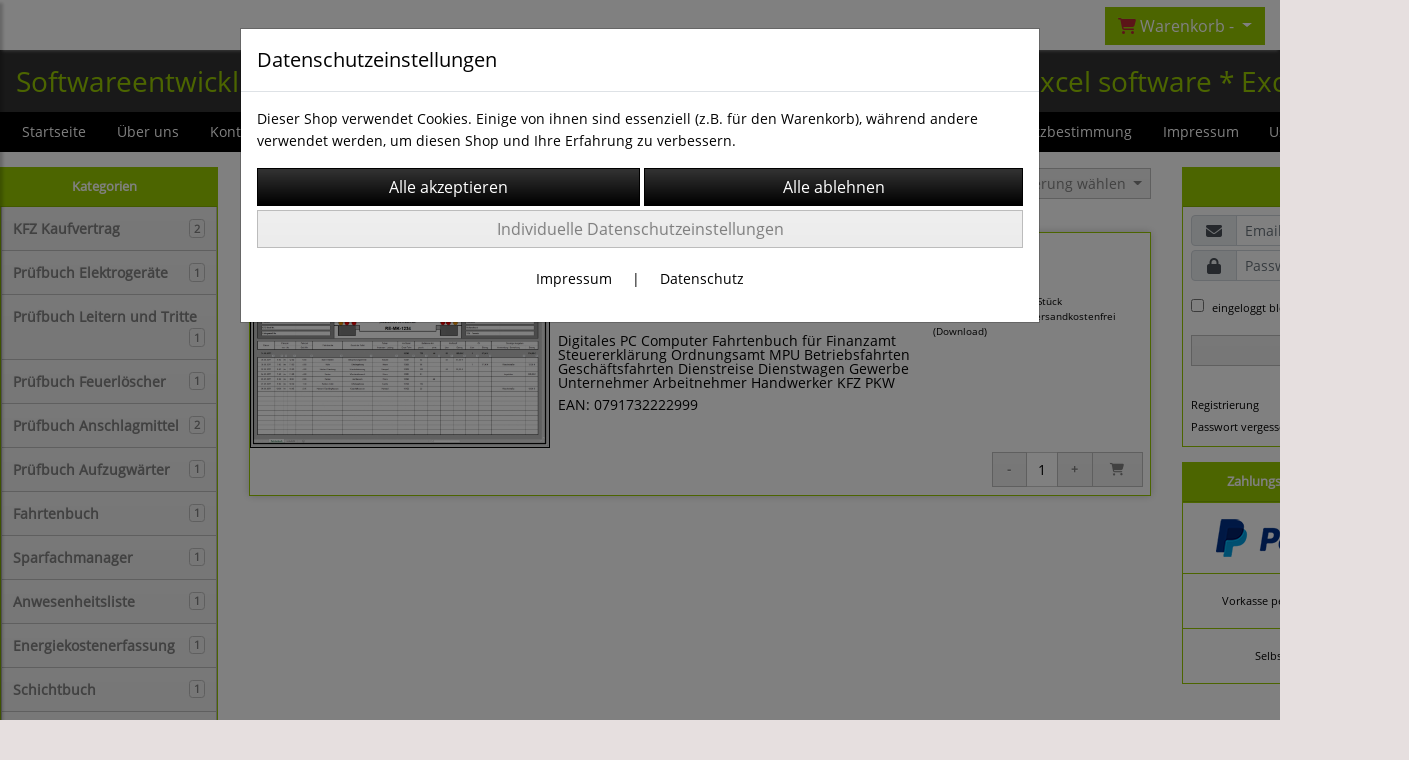

--- FILE ---
content_type: text/html; charset=UTF-8
request_url: https://www.software-excel.de/p/fahrtenbuch/0/1
body_size: 10860
content:

<!DOCTYPE html>
<html lang="de">
<head>

		<base href="//www.software-excel.de" />
	<meta http-equiv="Content-Language" content="de" />
    <meta charset="utf-8">  
	<meta http-equiv="content-type" content="text/html; charset=utf-8">
    <title>Fahrtenbuch -  Softwareentwicklung * Softwarelösung * Programmierung * Brangenlösung * Excel software * Excel tool</title>
    <meta name="keywords" content="Fahrtenbuch, Digitales Fahrtenbuch für Dienstfahrt, Finanzamt, MPU, u.s.w" />
    <meta name="description" content="Übersicht - Fahrtenbuch" />
	<meta name="viewport" content="width=device-width, initial-scale=1, shrink-to-fit=no">
	<meta name="google-site-verification" content="XWKSgE1dHjAZgeX3e79UlhU4D9n11wP8tkfiWxaBWlg" /><meta name="msvalidate.01" content="FD3D6CEDFFFB7F05AC286D0278DB5FFD" /><meta name="robots" content="index, follow" />
	<link rel="alternate" type="application/rss+xml" title="Softwareentwicklung * Softwarelösung * Programmierung * Brangenlösung * Excel software * Excel tool RSS Feed" href="/rss" />
	    <meta name="page-topic" content="" />
    <meta name="distribution" content="global" />
	<meta HTTP-EQUIV="cache-control" content="no-cache" />

    
	<noscript>
		<link rel="STYLESHEET" media="screen" type="text/css" href="/style" />
	</noscript>			
		
		<script type="text/javascript" src="/javascript"></script>
		
				
		<script type="text/javascript">
			
			document.write('<link rel="stylesheet" media="screen" type="text/css" href="/style">');

			/* <![CDATA[ */
			_confg['demo'] = false;			
			_confg['cancel_orderprocess_id'] = 29010212041;
			_confg['last_page_name'] = '';
			_confg['last_page_name_temp'] = '';
			_confg['load_social_media'] = true;
			_confg['standalone_orderprocess'] = false;
			_confg['gallery_scroll_animation'] = 5;
			_confg['popup_after_into_cart'] = false;
			_confg['curreny_code_type'] = 'EUR';
			
			var hashManager;			

			$(function() {
				onload();

				// convert html to ajax links
				optimize_html_links();
				optimize_special_html_links();
				
				// HISTORY
				History.Adapter.bind(window,'statechange',function() {
					historyTarget(History.getState().data.id);
				});
				
				// if ID in url
				if ( (29010212041 != 0) && (!false) ) {
											// NON-JS-tagcloud-link to JS
						if (document.URL.search(/\/search\/+/) != -1) {
							var tagcloud_data = document.URL.split('/search/');
							$('#input_topsearch').val(decodeURI(tagcloud_data[1]));
							search('top');
						}
						else {
							var reloaded_pagename = 'page';
							if (true) {
								// extract name in html5-format-url
								reloaded_pagename = 'fahrtenbuch';
							}						
							_confg['goto'] = 'reload';
							
							// add something to url, otherwise site wont reload, because its the same URL
							if (reloaded_pagename.slice(-1) == '-') {
								reloaded_pagename = reloaded_pagename.substr(0, reloaded_pagename.length-1);
							}
							else {
								reloaded_pagename = reloaded_pagename+"-";
							}
							// load requested page
							addHistoryEvent(reloaded_pagename, 29010212041);
						}
									}
				// hash in URL
				else {
											//_confg['site_entered'] = true;
						_confg['scroll'] = false;
						addHistoryEvent('Startseite', 39202120);				}
				
				
				// demo slider
							});
			
						_confg['automatic_scroll'] = 'Y';

			
		var lang = [];lang['besucher_online'] = 'Besucher online';lang['captcha_error'] = 'Der Sicherheitscode wurde nicht korrekt eingegeben.';lang['diese_email_existiert_nicht'] = 'Diese Emailadresse existiert nicht';lang['email_muss_validiert_werden'] = 'Ihnen wurde soeben eine Bestätigungs-Email zu Ihrer neuen Emailadresse geschickt. Sobald Sie diese bestätigt haben gilt diese neue Emailadresse.';lang['passwort_wurde_geaendert'] = 'Ihr Passwort wurde geändert.';lang['anfrage_nicht_versendet_weil_zu_lange_inaktiv'] = '<b>Ihre Anfrage konnte nicht versendet werden, da Sie zu lange inaktiv waren!</b><br/>Bitte loggen Sie sich erneut ein.';lang['anfrage_erfolgreich_versendet'] = '<b>Ihre Anfrage wurde erfolgreich versendet.</b><br/>Eine Antwort erhalten Sie an folgende Email-Adresse';lang['aus_warenkorb_entfernt'] = 'Produkt aus Warenkorb entfernt';lang['kein_gueltiger_wert'] = 'Kein gültiger Wert';lang['startseite'] = 'Startseite';lang['mein_konto'] = 'Mein Konto';lang['login'] = 'Login';lang['adresse_nicht_gefunden'] = 'Die folgende Adresse wurde leider nicht gefunden und kann nicht grafisch dargestellt werden';lang['von_merkzettel_entfernt'] = 'von Merkzettel entfernt';lang['auf_merkzettel_gesetzt'] = 'auf Merkzettel gesetzt';lang['ihr_kommentar_wurde_erfolgreich_eingetragen'] = 'Ihre Bewertung wurde erfolgreich eingetragen.';lang['einloggen_um_kommentar_zu_schreiben'] = 'Sie müssen eingeloggt sein um eine Bewertung eintragen zu können.';lang['alle_felder_ausfuellen'] = 'Bitte füllen Sie alle erforderlichen Felder aus';lang['bewertung_100_zeichen'] = 'Die Bewertung muss mindestens 100 Zeichen lang sein';lang['bestellstatus'] = 'Bestellstatus';lang['warenkorb'] = 'Warenkorb';lang['bitte_geben_sie_einen_suchbegriff_ein'] = 'Bitte geben Sie einen Suchbegriff ein.';lang['mindestbestellmenge_unterschritten'] = 'Die Mindestbestellmenge darf nicht unterschritten werden.';lang['mindestbestellmenge'] = 'Mindestbestellmenge';lang['bestellung_erfolgreich_versendet'] = 'Bestellung erfolgreich versendet';lang['fehlende_angaben_ergaenzen'] = 'Bitte ergänzen Sie alle fehlenden Angaben';lang['gueltige_menge_angeben'] = 'Bitte geben Sie eine gültige Menge an (ganze Zahlen)';lang['daten_geaendert'] = 'Daten wurden geändert';lang['zahlungsart_gewaehlt'] = 'Zahlungsart gewählt';lang['lieferadresse'] = 'lieferadresse';lang['suche'] = 'Suche';lang['aus_warenkorb_entfernen'] = 'Folgendes Produkt aus Warenkorb entfernen:';lang['erst_registrieren'] = 'Sie müssen sich erst registrieren / einloggen';lang['packstation_und_nummer'] = 'Packstation und Nummer';lang['strasse_und_hausnummer'] = 'Straße und Hausnummer';lang['account_geloescht'] = 'Ihr Kundenaccount wurde gelöscht.';lang['validate_same_psws'] = 'Die Passwörter müssen übereinstimmen';lang['validate_emailExists'] = 'Diese E-Mail-Adresse ist schon vergeben.';lang['validate_emailDoesNotExists'] = 'Diese E-Mail-Adresse existiert nicht.';lang['validate_wrongPSW'] = 'Das Passwort ist nicht korrekt.';lang['validate_email'] = 'Geben Sie bitte eine gültige E-Mail Adresse ein (z.B. max@mustermann.de).';lang['validate_required'] = 'Dieses Feld muss ausgefüllt werden.';lang['mindestens_xx_zeichen'] = 'Noch mindestens XX Zeichen.';			/* ]]> */
		</script>
		
			
	

</head>


<body class="unresponsive" id="body" data-spy="scroll" data-target="#header" data-offset="10" style="background-color: #e6dfdf;">
	
	<div class="body">
		<input type="hidden" id="filter_cat_id" value="none" />
		<input type="hidden" id="filter_activated" value="0" />		
		<input type="hidden" id="filter_rangeinput_min_price" value="" />
		<input type="hidden" id="filter_rangeinput_max_price" value="" />
		<input type="hidden" id="filter_rangeinput_min_current" value="" />
		<input type="hidden" id="filter_rangeinput_max_current" value="" />
		<input type="hidden" id="filter_manufacturer" value="" />
		<div class="tooltip left tooltip-fixed" id="popover_notice" tabindex="-1" role="popover">
		</div>
		<nav id="sidebar-left" class="mobile-sidebar-menu" data-toggle="collapse">
			<div class="row no-gutters m-2">
				<div class="col-8">
		<div class="header-search ml-0 align-self-center search-mobile">
			<div class="input-group">
				<input type="text" class="form-control " id="inp_search-mobile" placeholder="Suche..." onkeypress="key_press_enter(0, 0, 'search-mobile', event);">
					<span class="input-group-btn">
						<button class="btn btn-light" type="button" onclick="search('search-mobile', 0);"><i class="fa fa-search"></i></button>
					</span>
			</div>
		</div>
				</div>
				<div class="col-4">
				<div id="dismiss" class="float-right">
					<i class="fas fa-arrow-left"></i>
				</div>
				</div>
				
			</div>
			<div id="menu-content" class="m-1"></div>
		</nav>
		<nav id="sidebar-right" class="mobile-sidebar-cart" data-toggle="collapse">
			<div class="row no-gutters m-2">
				<div id="dismiss">
					<i class="fas fa-arrow-right"></i>
				</div>
			</div>
			<div class="m-2" id="cart-mobile">
			</div>
		</nav>
		<div class="overlay"></div>
		<header id="header-fixed" class="header header-scroll-control ">
			<div class="header-body container-fluid h-100">
				<div class="header-container container container-fluid p-0 h-100">
					<div class="header-row container-fluid p-0 h-100">
						<div class="col justify-content-start h-100">
							<div class="row h-100">
		<button class="btn header-btn-collapse-nav align-self-center" data-toggle="collapse" data-target=".mobile-sidebar-menu">
			<i class="fa fa-bars"></i>
		</button>
								<div class="align-self-center ml-auto">
									
		<button class="btn header-btn-collapse-cart align-self-center" data-toggle="collapse" data-target=".mobile-sidebar-cart">
			<i class="fa fa-shopping-cart"></i>
		</button>
								</div>
									<div class="dropdown dropdown-mega dropdown-mega-shop dropdown-on-hover dropdown-dont-close-on-click ml-auto align-self-center" id="headerCart">
										<a class="btn btn-cart dropdown-toggle" id="headerCartButton" data-toggle="dropdown" aria-haspopup="true" aria-expanded="false">
											<i class="fas fa-shopping-cart"></i> <span id="header_cart_txt">Warenkorb - </span> <span id="header_amount">1</span> <span id="header_cart_price"></span>
										</a>
										<div class="dropdown-menu dropdown-menu-right" id="headerCart_body" aria-labelledby="headerCartButton">
											<div class="dropdown-mega-content cart">
												<div id="cart">
												</div>
											</div>
										</div>
									</div>
							</div>
						</div>
					</div>
				</div>
			</div>
		</header>
			<header id="header-logo" class="header ">
				<div class="header-body">
					<div id="div_logo" class="header-container container container-fluid p-0 div_logo">
						<div class="header-row container-fluid " style="background-color: #323232;">
							
			<table class="standard_logo_table ">
				<tbody>
					<tr>
						<td class="standard_logo_td align-middle">
							
		<button class="btn header-btn-collapse-nav align-self-center" data-toggle="collapse" data-target=".mobile-sidebar-menu">
			<i class="fa fa-bars"></i>
		</button>
							<a id="html_link_0FAJaIJsu3" name="startseite" coords="index.php?id=39202120" href="/startseite" scroll_to_top="false">Softwareentwicklung * Softwarelösung * Programmierung * Brangenlösung * Excel software * Excel tool</a></td>
						<td class="align-top">
		<div id="orderprocess_backtoshop_button_outer" class="orderprocess_backtoshop_button_outer hide" style="">
			<a class="btn btn-sm" href="javascript: ;" data-confirm-action="var arr=['191021202', '191021203', '191021204', '191021205', '191502120']; if ( (_confg['cancel_orderprocess_id'] != '') && (jQuery.inArray(_confg['cancel_orderprocess_id'].toString(), arr) == -1)) { addHistoryEvent(_confg['cancel_orderprocess_name'], _confg['cancel_orderprocess_id']); } else { addHistoryEvent('Startseite', 39202120); } " data-confirm="Zurück zum Shop und Bestellvorgang unterbrechen?">Zurück zum Shop</a>
			
		</div>
		<div class="header-search ml-0 align-self-center d-none d-lg-block">
			<div class="input-group">
				<input type="hidden" class="form-control " id="inp_search-logo" placeholder="Suche..." onkeypress="key_press_enter(0, 0, 'search-logo', event);">
			</div>
		</div></td>
					</tr>
				</tbody>
			</table>
						</div>
					</div>
				</div>
			</header>
			<header id="header" class="header header-scroll-control " data-plugin-options="{'stickyEnabled': true, 'stickyEnableOnBoxed': true, 'stickyEnableOnMobile': true, 'stickyStartAt': 57, 'stickySetTop': '50px', 'stickyChangeLogo': true}">
				<div class="header-body p-0 ">
					
					
		<div class="header-container container container-fluid p-0">
			<div class="header-row container-fluid menu">
				<div class="col justify-content-start">
					<div class="row">
						<div class="header-nav">
							<div class="header-nav-main header-nav-main-effect-1 header-nav-main-sub-effect-1">
								
<nav class="collapse nav" role="navigation">
<ul class="nav nav-pills" id="mainNav">
			<li ><a id="html_link_23tBX9EOvk" name="startseite" coords="index.php?id=39202120" href="/startseite" scroll_to_top="false">Startseite</a></li>
			<li ><a id="html_link_zrJswuoSGQ" name="ueber-uns_1" coords="index.php?id=3910102120" href="/content/ueber-uns_1" scroll_to_top="false">Über uns</a></li>
			<li ><a id="html_link_WYx2qfHk0A" name="kontaktformular" coords="index.php?id=39602120" href="/content/kontaktformular" scroll_to_top="false">Kontakt</a></li><li class="dropdown "><a class="dropdown-item dropdown-toggle" href="javascript: ;">Produkte</a><ul class="dropdown-menu">
							<li onclick="_confg['scroll'] = false;">
								<a class="dropdown-item" id="html_link_5ShvrrfiYG" name="kfz_kaufvertrag" coords="index.php?id=29010212044" href="/p/kfz-kaufvertrag/0/1" scroll_to_top="false">
									KFZ Kaufvertrag
										<span class="badge badge-light badge-cats-main-menu float-right">2</span></a></li>
							<li onclick="_confg['scroll'] = false;">
								<a class="dropdown-item" id="html_link_1nsjzD0Tpt" name="prufbuch_elektrogerate" coords="index.php?id=29010212026" href="/p/prufbuch_elektrogerate/0/1" scroll_to_top="false">
									Prüfbuch Elektrogeräte
										<span class="badge badge-light badge-cats-main-menu float-right">1</span></a></li>
							<li onclick="_confg['scroll'] = false;">
								<a class="dropdown-item" id="html_link_d8hJLPbvF2" name="prufbuch_leitern_und_tritte" coords="index.php?id=29010212029" href="/p/prufbuch_leitern_und_tritte/0/1" scroll_to_top="false">
									Prüfbuch Leitern und Tritte
										<span class="badge badge-light badge-cats-main-menu float-right">1</span></a></li>
							<li onclick="_confg['scroll'] = false;">
								<a class="dropdown-item" id="html_link_v5teoYcldd" name="prufbuch_feuerloscher" coords="index.php?id=29010212027" href="/p/prufbuch_feuerloscher/0/1" scroll_to_top="false">
									Prüfbuch Feuerlöscher
										<span class="badge badge-light badge-cats-main-menu float-right">1</span></a></li>
							<li onclick="_confg['scroll'] = false;">
								<a class="dropdown-item" id="html_link_vRmUeFpHIn" name="prufbuch_anschlagmittel" coords="index.php?id=29010212028" href="/p/prufbuch_anschlagmittel/0/1" scroll_to_top="false">
									Prüfbuch Anschlagmittel
										<span class="badge badge-light badge-cats-main-menu float-right">2</span></a></li>
							<li onclick="_confg['scroll'] = false;">
								<a class="dropdown-item" id="html_link_P66g1UkUut" name="prufbuch_aufzugwarter" coords="index.php?id=29010212057" href="/p/prufbuch_aufzugwarter/0/1" scroll_to_top="false">
									Prüfbuch  Aufzugwärter
										<span class="badge badge-light badge-cats-main-menu float-right">1</span></a></li>
							<li onclick="_confg['scroll'] = false;">
								<a class="dropdown-item" id="html_link_zX7GMiTuVW" name="fahrtenbuch" coords="index.php?id=29010212041" href="/p/fahrtenbuch/0/1" scroll_to_top="false">
									Fahrtenbuch
										<span class="badge badge-light badge-cats-main-menu float-right">1</span></a></li>
							<li onclick="_confg['scroll'] = false;">
								<a class="dropdown-item" id="html_link_el1UMUleFd" name="sparfachmanager" coords="index.php?id=29010212043" href="/p/sparfachmanager/0/1" scroll_to_top="false">
									Sparfachmanager
										<span class="badge badge-light badge-cats-main-menu float-right">1</span></a></li>
							<li onclick="_confg['scroll'] = false;">
								<a class="dropdown-item" id="html_link_nxMJ7mQONX" name="anwesenheitsliste" coords="index.php?id=29010212045" href="/p/anwesenheitsliste/0/1" scroll_to_top="false">
									Anwesenheitsliste
										<span class="badge badge-light badge-cats-main-menu float-right">1</span></a></li>
							<li onclick="_confg['scroll'] = false;">
								<a class="dropdown-item" id="html_link_YdIIPLNvF7" name="energiekostenerfassung" coords="index.php?id=29010212046" href="/p/energiekostenerfassung/0/1" scroll_to_top="false">
									Energiekostenerfassung
										<span class="badge badge-light badge-cats-main-menu float-right">1</span></a></li>
							<li onclick="_confg['scroll'] = false;">
								<a class="dropdown-item" id="html_link_wBqlGq0bbn" name="schichtbuch" coords="index.php?id=29010212052" href="/p/schichtbuch/0/1" scroll_to_top="false">
									Schichtbuch
										<span class="badge badge-light badge-cats-main-menu float-right">1</span></a></li>
							<li onclick="_confg['scroll'] = false;">
								<a class="dropdown-item" id="html_link_IAafd3vcOA" name="verbandbuch" coords="index.php?id=29010212056" href="/p/verbandbuch/0/1" scroll_to_top="false">
									Verbandbuch
										<span class="badge badge-light badge-cats-main-menu float-right">1</span></a></li>
							<li onclick="_confg['scroll'] = false;">
								<a class="dropdown-item" id="html_link_YI1eCwuc3F" name="logbuch" coords="index.php?id=29010212059" href="/p/logbuch/0/1" scroll_to_top="false">
									Logbuch
										<span class="badge badge-light badge-cats-main-menu float-right">1</span></a></li>
							<li onclick="_confg['scroll'] = false;">
								<a class="dropdown-item" id="html_link_xJdv0e8Htt" name="aufmasstabelle" coords="index.php?id=29010212060" href="/p/aufmasstabelle/0/1" scroll_to_top="false">
									Aufmaßtabelle
										<span class="badge badge-light badge-cats-main-menu float-right">1</span></a></li>
							<li onclick="_confg['scroll'] = false;">
								<a class="dropdown-item" id="html_link_C8vumt6HJ0" name="stundennachweis" coords="index.php?id=29010212064" href="/p/stundennachweis/0/1" scroll_to_top="false">
									Stundennachweis
										<span class="badge badge-light badge-cats-main-menu float-right">1</span></a></li>
							<li onclick="_confg['scroll'] = false;">
								<a class="dropdown-item" id="html_link_Fgzm5gajdA" name="besuchreregistrierung" coords="index.php?id=29010212067" href="/p/besuchreregistrierung/0/1" scroll_to_top="false">
									Besuchreregistrierung
										<span class="badge badge-light badge-cats-main-menu float-right">1</span></a></li>
							<li onclick="_confg['scroll'] = false;">
								<a class="dropdown-item" id="html_link_LhmtOWaUdz" name="rangliste" coords="index.php?id=29010212050" href="/p/rangliste/0/1" scroll_to_top="false">
									Rangliste
										<span class="badge badge-light badge-cats-main-menu float-right">1</span></a></li>
							<li onclick="_confg['scroll'] = false;">
								<a class="dropdown-item" id="html_link_HF4wS2MsR8" name="haushaltsbuch" coords="index.php?id=29010212040" href="/p/haushaltsbuch/0/1" scroll_to_top="false">
									Haushaltsbuch
										<span class="badge badge-light badge-cats-main-menu float-right">1</span></a></li>
							<li onclick="_confg['scroll'] = false;">
								<a class="dropdown-item" id="html_link_KJVavqsXFF" name="fuhrparkverwaltung" coords="index.php?id=29010212031" href="/p/fuhrparkverwaltung/0/1" scroll_to_top="false">
									Fuhrparkverwaltung
										<span class="badge badge-light badge-cats-main-menu float-right">2</span></a></li>
							<li onclick="_confg['scroll'] = false;">
								<a class="dropdown-item" id="html_link_cogQK3u0JY" name="bautagebuch" coords="index.php?id=29010212055" href="/p/bautagebuch/0/1" scroll_to_top="false">
									Bautagebuch
										<span class="badge badge-light badge-cats-main-menu float-right">2</span></a></li>
							<li onclick="_confg['scroll'] = false;">
								<a class="dropdown-item" id="html_link_K3z1VTdidz" name="kassensoftware" coords="index.php?id=29010212065" href="/p/kassensoftware/0/1" scroll_to_top="false">
									Kassensoftware
										<span class="badge badge-light badge-cats-main-menu float-right">2</span></a></li>
							<li onclick="_confg['scroll'] = false;">
								<a class="dropdown-item" id="html_link_iO37Y6tO9C" name="autohaussoftware" coords="index.php?id=29010212032" href="/p/autohaussoftware/0/1" scroll_to_top="false">
									Autohaussoftware
										<span class="badge badge-light badge-cats-main-menu float-right">4</span></a></li>
							<li onclick="_confg['scroll'] = false;">
								<a class="dropdown-item" id="html_link_Kxx16x2JnE" name="kassenbuch" coords="index.php?id=29010212039" href="/p/kassenbuch/0/1" scroll_to_top="false">
									Kassenbuch
										<span class="badge badge-light badge-cats-main-menu float-right">3</span></a></li>
							<li onclick="_confg['scroll'] = false;">
								<a class="dropdown-item" id="html_link_rviXp5x04j" name="vereinssoftware" coords="index.php?id=29010212058" href="/p/vereinssoftware/0/1" scroll_to_top="false">
									Vereinssoftware
										<span class="badge badge-light badge-cats-main-menu float-right">3</span></a></li>
							<li class="dropdown-submenu" onclick="_confg['scroll'] = false;">
								<a class="dropdown-item" id="html_link_SKVG6tmzxm" name="medizienische_hilfsmittel" coords="index.php?id=29010212025" href="/p/medizienische-hilfsmittel/0/1" scroll_to_top="false">
									Medizienische Hilfsmittel<span class="badge badge-light badge-cats-main-menu float-right">3</span>
								</a>
								<ul class="dropdown-menu">
							<li onclick="_confg['scroll'] = false;">
								<a class="dropdown-item" id="html_link_IXL0pvew5B" name="asthma_tagebuch" coords="index.php?id=29010212033" href="/p/asthma-tagebuch/0/1" scroll_to_top="false">
									Asthma Tagebuch
										<span class="badge badge-light badge-cats-main-menu float-right">1</span></a></li>
							<li onclick="_confg['scroll'] = false;">
								<a class="dropdown-item" id="html_link_glzM2zvlXb" name="blutdruck_tagebuch" coords="index.php?id=29010212034" href="/p/blutdruck-tagebuch/0/1" scroll_to_top="false">
									Blutdruck Tagebuch
										<span class="badge badge-light badge-cats-main-menu float-right">1</span></a></li>
							<li onclick="_confg['scroll'] = false;">
								<a class="dropdown-item" id="html_link_kWbqifv8pj" name="inr_quick_tagebuch" coords="index.php?id=29010212035" href="/p/inr-quick-tagebuch/0/1" scroll_to_top="false">
									INR Quick Tagebuch
										<span class="badge badge-light badge-cats-main-menu float-right">1</span></a></li></ul></li>
							<li onclick="_confg['scroll'] = false;">
								<a class="dropdown-item" id="html_link_cZNcZiqJVd" name="auftragsverwaltung" coords="index.php?id=29010212051" href="/p/auftragsverwaltung/0/1" scroll_to_top="false">
									Auftragsverwaltung
										<span class="badge badge-light badge-cats-main-menu float-right">4</span></a></li>
							<li onclick="_confg['scroll'] = false;">
								<a class="dropdown-item" id="html_link_UC9gyF1Peg" name="belegungsplan" coords="index.php?id=29010212036" href="/p/belegungsplan/0/1" scroll_to_top="false">
									Belegungsplan
										<span class="badge badge-light badge-cats-main-menu float-right">6</span></a></li>
							<li onclick="_confg['scroll'] = false;">
								<a class="dropdown-item" id="html_link_DhBJSoMORp" name="urlaubsplaner" coords="index.php?id=29010212038" href="/p/urlaubsplaner/0/1" scroll_to_top="false">
									Urlaubsplaner
										<span class="badge badge-light badge-cats-main-menu float-right">7</span></a></li>
							<li onclick="_confg['scroll'] = false;">
								<a class="dropdown-item" id="html_link_HKZKqnfAhu" name="wartungsplaner" coords="index.php?id=29010212030" href="/p/wartungsplaner/0/1" scroll_to_top="false">
									Wartungsplaner
										<span class="badge badge-light badge-cats-main-menu float-right">8</span></a></li>
							<li onclick="_confg['scroll'] = false;">
								<a class="dropdown-item" id="html_link_AgRooVIJJt" name="terminplaner" coords="index.php?id=29010212047" href="/p/terminplaner/0/1" scroll_to_top="false">
									Terminplaner
										<span class="badge badge-light badge-cats-main-menu float-right">9</span></a></li>
							<li onclick="_confg['scroll'] = false;">
								<a class="dropdown-item" id="html_link_isSRSprjZ2" name="prufbucher_prufflisten" coords="index.php?id=29010212061" href="/p/prufbucher_prufflisten/0/1" scroll_to_top="false">
									Prüfbücher Prüfflisten
										<span class="badge badge-light badge-cats-main-menu float-right">12</span></a></li>
							<li onclick="_confg['scroll'] = false;">
								<a class="dropdown-item" id="html_link_1XDljX33V8" name="rechnungsprogramme" coords="index.php?id=29010212024" href="/p/rechnungsprogramme/0/1" scroll_to_top="false">
									Rechnungsprogramme
										<span class="badge badge-light badge-cats-main-menu float-right">10</span></a></li>
							<li onclick="_confg['scroll'] = false;">
								<a class="dropdown-item" id="html_link_a1yth62kIo" name="dienstplaner" coords="index.php?id=29010212062" href="/p/dienstplaner/0/1" scroll_to_top="false">
									Dienstplaner
										<span class="badge badge-light badge-cats-main-menu float-right">10</span></a></li>
							<li onclick="_confg['scroll'] = false;">
								<a class="dropdown-item" id="html_link_ayEC0T87x1" name="prufbucher_checklisten" coords="index.php?id=29010212049" href="/p/prufbucher_checklisten/0/1" scroll_to_top="false">
									Prüfbücher / Checklisten
										<span class="badge badge-light badge-cats-main-menu float-right">14</span></a></li>
							<li onclick="_confg['scroll'] = false;">
								<a class="dropdown-item" id="html_link_LVUJ6uSh0g" name="datenbanken" coords="index.php?id=29010212042" href="/p/datenbanken/0/1" scroll_to_top="false">
									Datenbanken
										<span class="badge badge-light badge-cats-main-menu float-right">17</span></a></li>
							<li onclick="_confg['scroll'] = false;">
								<a class="dropdown-item" id="html_link_oaZfOs1Rzi" name="geschaftssoftware" coords="index.php?id=29010212063" href="/p/geschaftssoftware/0/1" scroll_to_top="false">
									Geschäftssoftware
										<span class="badge badge-light badge-cats-main-menu float-right">40</span></a></li></ul></li>
			<li ><a id="html_link_YY3sbq3Bc1" name="arten-der-bestellung" coords="index.php?id=3910502120" href="/content/arten-der-bestellung" scroll_to_top="false">Arten der Bestellung</a></li>
			<li ><a id="html_link_UEIXKhGS5Z" name="kostenlose-demo-s" coords="index.php?id=3910402120" href="/content/kostenlose-demo-s" scroll_to_top="false">Kostenlose DEMO´s</a></li>
			<li ><a id="html_link_8j3YLu5UUH" name="agb" coords="index.php?id=39402120" href="/content/agb" scroll_to_top="false">AGB</a></li>
			<li ><a id="html_link_8En0w1evRY" name="wiederrufsbelehrung" coords="index.php?id=3910602120" href="/content/wiederrufsbelehrung" scroll_to_top="false">Wiederrufsbelehrung</a></li>
			<li ><a id="html_link_c9ClpYnTr9" name="datenschutz" coords="index.php?id=39802120" href="/content/datenschutz" scroll_to_top="false">Datenschutzbestimmung</a></li>
			<li ><a id="html_link_89yhXhHZEH" name="impressum" coords="index.php?id=39302120" href="/content/impressum" scroll_to_top="false">Impressum</a></li>
			<li ><a id="html_link_O2Oqt8SuyS" name="unsere-partner" coords="index.php?id=3910702120" href="/content/unsere-partner" scroll_to_top="false">Usere Partner</a></li>
</ul>
</nav>	
							</div>
							
						</div>
					</div>
				</div>
			</div>
		</div>
					
				</div>
			</header>
		<div role="main" class="main shop template-1">
			<div class="container container-fluid">
<div class="row" id="main_outer">
		
	<div id="div_main_links" class="col-12 col-lg-2 order-2 order-lg-1 div_main_links">
		
	<div class="row no-gutters">
			<div class="col col-12 col-sm-6 col-lg-12">
				<div class="row no-gutters">
					<div class="col-lg-12">
						<div class="card sidebox left">
							<h6 id="headline_1" class="card-header">Kategorien</h2>		
							
							<div id="div_categories" class="card-body">
								
				<div class="side_div_cats side_div_cats_parent" id="div_sidediv_cats_44" onclick="_confg['scroll'] = false;addHistoryEvent('kfz-kaufvertrag', 29010212044);" style="">
					<a class="btn  btn-sm primary" id="html_special_link_SiodLeN8Ll" name="produkte" coords="index.php?id=29010212044" href="/p/kfz-kaufvertrag/0/1">
							KFZ Kaufvertrag
							
							<span class="badge badge-light badge-cats-main-menu float-right">2</span>
					</a>
				</div>
				<div class="side_div_cats side_div_cats_parent" id="div_sidediv_cats_26" onclick="_confg['scroll'] = false;addHistoryEvent('prufbuch_elektrogerate', 29010212026);" style="">
					<a class="btn  btn-sm primary" id="html_special_link_RzN3KP1ICh" name="produkte" coords="index.php?id=29010212026" href="/p/prufbuch_elektrogerate/0/1">
							Prüfbuch Elektrogeräte
							
							<span class="badge badge-light badge-cats-main-menu float-right">1</span>
					</a>
				</div>
				<div class="side_div_cats side_div_cats_parent" id="div_sidediv_cats_29" onclick="_confg['scroll'] = false;addHistoryEvent('prufbuch_leitern_und_tritte', 29010212029);" style="">
					<a class="btn  btn-sm primary" id="html_special_link_dnLAlD5BbI" name="produkte" coords="index.php?id=29010212029" href="/p/prufbuch_leitern_und_tritte/0/1">
							Prüfbuch Leitern und Tritte
							
							<span class="badge badge-light badge-cats-main-menu float-right">1</span>
					</a>
				</div>
				<div class="side_div_cats side_div_cats_parent" id="div_sidediv_cats_27" onclick="_confg['scroll'] = false;addHistoryEvent('prufbuch_feuerloscher', 29010212027);" style="">
					<a class="btn  btn-sm primary" id="html_special_link_MXc1JjMXEw" name="produkte" coords="index.php?id=29010212027" href="/p/prufbuch_feuerloscher/0/1">
							Prüfbuch Feuerlöscher
							
							<span class="badge badge-light badge-cats-main-menu float-right">1</span>
					</a>
				</div>
				<div class="side_div_cats side_div_cats_parent" id="div_sidediv_cats_28" onclick="_confg['scroll'] = false;addHistoryEvent('prufbuch_anschlagmittel', 29010212028);" style="">
					<a class="btn  btn-sm primary" id="html_special_link_Hx1evDI3he" name="produkte" coords="index.php?id=29010212028" href="/p/prufbuch_anschlagmittel/0/1">
							Prüfbuch Anschlagmittel
							
							<span class="badge badge-light badge-cats-main-menu float-right">2</span>
					</a>
				</div>
				<div class="side_div_cats side_div_cats_parent" id="div_sidediv_cats_57" onclick="_confg['scroll'] = false;addHistoryEvent('prufbuch_aufzugwarter', 29010212057);" style="">
					<a class="btn  btn-sm primary" id="html_special_link_ChwDxQRGvv" name="produkte" coords="index.php?id=29010212057" href="/p/prufbuch_aufzugwarter/0/1">
							Prüfbuch  Aufzugwärter
							
							<span class="badge badge-light badge-cats-main-menu float-right">1</span>
					</a>
				</div>
				<div class="side_div_cats side_div_cats_parent" id="div_sidediv_cats_41" onclick="_confg['scroll'] = false;addHistoryEvent('fahrtenbuch', 29010212041);" style="">
					<a class="btn  btn-sm primary" id="html_special_link_YrBSHWE7o4" name="produkte" coords="index.php?id=29010212041" href="/p/fahrtenbuch/0/1">
							Fahrtenbuch
							
							<span class="badge badge-light badge-cats-main-menu float-right">1</span>
					</a>
				</div>
				<div class="side_div_cats side_div_cats_parent" id="div_sidediv_cats_43" onclick="_confg['scroll'] = false;addHistoryEvent('sparfachmanager', 29010212043);" style="">
					<a class="btn  btn-sm primary" id="html_special_link_d1b1FNFsJK" name="produkte" coords="index.php?id=29010212043" href="/p/sparfachmanager/0/1">
							Sparfachmanager
							
							<span class="badge badge-light badge-cats-main-menu float-right">1</span>
					</a>
				</div>
				<div class="side_div_cats side_div_cats_parent" id="div_sidediv_cats_45" onclick="_confg['scroll'] = false;addHistoryEvent('anwesenheitsliste', 29010212045);" style="">
					<a class="btn  btn-sm primary" id="html_special_link_HhDgKaeSg3" name="produkte" coords="index.php?id=29010212045" href="/p/anwesenheitsliste/0/1">
							Anwesenheitsliste
							
							<span class="badge badge-light badge-cats-main-menu float-right">1</span>
					</a>
				</div>
				<div class="side_div_cats side_div_cats_parent" id="div_sidediv_cats_46" onclick="_confg['scroll'] = false;addHistoryEvent('energiekostenerfassung', 29010212046);" style="">
					<a class="btn  btn-sm primary" id="html_special_link_eT7HrmaIV6" name="produkte" coords="index.php?id=29010212046" href="/p/energiekostenerfassung/0/1">
							Energiekostenerfassung
							
							<span class="badge badge-light badge-cats-main-menu float-right">1</span>
					</a>
				</div>
				<div class="side_div_cats side_div_cats_parent" id="div_sidediv_cats_52" onclick="_confg['scroll'] = false;addHistoryEvent('schichtbuch', 29010212052);" style="">
					<a class="btn  btn-sm primary" id="html_special_link_RxgEiTsnUY" name="produkte" coords="index.php?id=29010212052" href="/p/schichtbuch/0/1">
							Schichtbuch
							
							<span class="badge badge-light badge-cats-main-menu float-right">1</span>
					</a>
				</div>
				<div class="side_div_cats side_div_cats_parent" id="div_sidediv_cats_56" onclick="_confg['scroll'] = false;addHistoryEvent('verbandbuch', 29010212056);" style="">
					<a class="btn  btn-sm primary" id="html_special_link_QQMD19Zu0h" name="produkte" coords="index.php?id=29010212056" href="/p/verbandbuch/0/1">
							Verbandbuch
							
							<span class="badge badge-light badge-cats-main-menu float-right">1</span>
					</a>
				</div>
				<div class="side_div_cats side_div_cats_parent" id="div_sidediv_cats_59" onclick="_confg['scroll'] = false;addHistoryEvent('logbuch', 29010212059);" style="">
					<a class="btn  btn-sm primary" id="html_special_link_S9NtsKS1XK" name="produkte" coords="index.php?id=29010212059" href="/p/logbuch/0/1">
							Logbuch
							
							<span class="badge badge-light badge-cats-main-menu float-right">1</span>
					</a>
				</div>
				<div class="side_div_cats side_div_cats_parent" id="div_sidediv_cats_60" onclick="_confg['scroll'] = false;addHistoryEvent('aufmasstabelle', 29010212060);" style="">
					<a class="btn  btn-sm primary" id="html_special_link_wLlNyZ8yM9" name="produkte" coords="index.php?id=29010212060" href="/p/aufmasstabelle/0/1">
							Aufmaßtabelle
							
							<span class="badge badge-light badge-cats-main-menu float-right">1</span>
					</a>
				</div>
				<div class="side_div_cats side_div_cats_parent" id="div_sidediv_cats_64" onclick="_confg['scroll'] = false;addHistoryEvent('stundennachweis', 29010212064);" style="">
					<a class="btn  btn-sm primary" id="html_special_link_LcjvBmKRiQ" name="produkte" coords="index.php?id=29010212064" href="/p/stundennachweis/0/1">
							Stundennachweis
							
							<span class="badge badge-light badge-cats-main-menu float-right">1</span>
					</a>
				</div>
				<div class="side_div_cats side_div_cats_parent" id="div_sidediv_cats_67" onclick="_confg['scroll'] = false;addHistoryEvent('besuchreregistrierung', 29010212067);" style="">
					<a class="btn  btn-sm primary" id="html_special_link_yM1UctODCA" name="produkte" coords="index.php?id=29010212067" href="/p/besuchreregistrierung/0/1">
							Besuchreregistrierung
							
							<span class="badge badge-light badge-cats-main-menu float-right">1</span>
					</a>
				</div>
				<div class="side_div_cats side_div_cats_parent" id="div_sidediv_cats_50" onclick="_confg['scroll'] = false;addHistoryEvent('rangliste', 29010212050);" style="">
					<a class="btn  btn-sm primary" id="html_special_link_BhiXnhokHb" name="produkte" coords="index.php?id=29010212050" href="/p/rangliste/0/1">
							Rangliste
							
							<span class="badge badge-light badge-cats-main-menu float-right">1</span>
					</a>
				</div>
				<div class="side_div_cats side_div_cats_parent" id="div_sidediv_cats_40" onclick="_confg['scroll'] = false;addHistoryEvent('haushaltsbuch', 29010212040);" style="">
					<a class="btn  btn-sm primary" id="html_special_link_DgyeLalykS" name="produkte" coords="index.php?id=29010212040" href="/p/haushaltsbuch/0/1">
							Haushaltsbuch
							
							<span class="badge badge-light badge-cats-main-menu float-right">1</span>
					</a>
				</div>
				<div class="side_div_cats side_div_cats_parent" id="div_sidediv_cats_31" onclick="_confg['scroll'] = false;addHistoryEvent('fuhrparkverwaltung', 29010212031);" style="">
					<a class="btn  btn-sm primary" id="html_special_link_v49cDrdxNH" name="produkte" coords="index.php?id=29010212031" href="/p/fuhrparkverwaltung/0/1">
							Fuhrparkverwaltung
							
							<span class="badge badge-light badge-cats-main-menu float-right">2</span>
					</a>
				</div>
				<div class="side_div_cats side_div_cats_parent" id="div_sidediv_cats_55" onclick="_confg['scroll'] = false;addHistoryEvent('bautagebuch', 29010212055);" style="">
					<a class="btn  btn-sm primary" id="html_special_link_wQYwcUx4i3" name="produkte" coords="index.php?id=29010212055" href="/p/bautagebuch/0/1">
							Bautagebuch
							
							<span class="badge badge-light badge-cats-main-menu float-right">2</span>
					</a>
				</div>
				<div class="side_div_cats side_div_cats_parent" id="div_sidediv_cats_65" onclick="_confg['scroll'] = false;addHistoryEvent('kassensoftware', 29010212065);" style="">
					<a class="btn  btn-sm primary" id="html_special_link_MAw0Garkzb" name="produkte" coords="index.php?id=29010212065" href="/p/kassensoftware/0/1">
							Kassensoftware
							
							<span class="badge badge-light badge-cats-main-menu float-right">2</span>
					</a>
				</div>
				<div class="side_div_cats side_div_cats_parent" id="div_sidediv_cats_32" onclick="_confg['scroll'] = false;addHistoryEvent('autohaussoftware', 29010212032);" style="">
					<a class="btn  btn-sm primary" id="html_special_link_6Z8OG11ROm" name="produkte" coords="index.php?id=29010212032" href="/p/autohaussoftware/0/1">
							Autohaussoftware
							
							<span class="badge badge-light badge-cats-main-menu float-right">4</span>
					</a>
				</div>
				<div class="side_div_cats side_div_cats_parent" id="div_sidediv_cats_39" onclick="_confg['scroll'] = false;addHistoryEvent('kassenbuch', 29010212039);" style="">
					<a class="btn  btn-sm primary" id="html_special_link_lz8fZcxHVd" name="produkte" coords="index.php?id=29010212039" href="/p/kassenbuch/0/1">
							Kassenbuch
							
							<span class="badge badge-light badge-cats-main-menu float-right">3</span>
					</a>
				</div>
				<div class="side_div_cats side_div_cats_parent" id="div_sidediv_cats_58" onclick="_confg['scroll'] = false;addHistoryEvent('vereinssoftware', 29010212058);" style="">
					<a class="btn  btn-sm primary" id="html_special_link_Ff7r0qAz9H" name="produkte" coords="index.php?id=29010212058" href="/p/vereinssoftware/0/1">
							Vereinssoftware
							
							<span class="badge badge-light badge-cats-main-menu float-right">3</span>
					</a>
				</div>
				<div class="side_div_cats side_div_cats_parent" id="div_sidediv_cats_25" onclick="_confg['scroll'] = false;addHistoryEvent('medizienische-hilfsmittel', 29010212025);" style="">
					<a class="btn  btn-sm primary" id="html_special_link_I6AcTXmNLq" name="produkte" coords="index.php?id=29010212025" href="/p/medizienische-hilfsmittel/0/1">
							<span class="side_cats_parent_left">&rsaquo;
							</span>
							<span class="side_cats_parent_name">
								Medizienische Hilfsmittel
								
							<span class="badge badge-light badge-cats-main-menu float-right">3</span>
							</span>
					</a>
				</div><div class="side_cats_sub_outer hide">
				<div class="side_div_cats side_div_cats_child" id="div_sidediv_cats_33" onclick="_confg['scroll'] = false;addHistoryEvent('asthma-tagebuch', 29010212033);" style="padding-left: 17px;">
					<a class="btn  catside_child btn-sm" id="html_special_link_5gKvWz6qD3" name="produkte" coords="index.php?id=29010212033" href="/p/asthma-tagebuch/0/1">
							Asthma Tagebuch
							
							<span class="badge badge-light badge-cats-main-menu float-right">1</span>
					</a>
				</div>
				<div class="side_div_cats side_div_cats_child" id="div_sidediv_cats_34" onclick="_confg['scroll'] = false;addHistoryEvent('blutdruck-tagebuch', 29010212034);" style="padding-left: 17px;">
					<a class="btn  catside_child btn-sm" id="html_special_link_sqTB1rNpHc" name="produkte" coords="index.php?id=29010212034" href="/p/blutdruck-tagebuch/0/1">
							Blutdruck Tagebuch
							
							<span class="badge badge-light badge-cats-main-menu float-right">1</span>
					</a>
				</div>
				<div class="side_div_cats side_div_cats_child" id="div_sidediv_cats_35" onclick="_confg['scroll'] = false;addHistoryEvent('inr-quick-tagebuch', 29010212035);" style="padding-left: 17px;">
					<a class="btn  catside_child btn-sm" id="html_special_link_OsmcCfPj4B" name="produkte" coords="index.php?id=29010212035" href="/p/inr-quick-tagebuch/0/1">
							INR Quick Tagebuch
							
							<span class="badge badge-light badge-cats-main-menu float-right">1</span>
					</a>
				</div></div>
				<div class="side_div_cats side_div_cats_parent" id="div_sidediv_cats_51" onclick="_confg['scroll'] = false;addHistoryEvent('auftragsverwaltung', 29010212051);" style="">
					<a class="btn  btn-sm primary" id="html_special_link_K4V5XvKPo5" name="produkte" coords="index.php?id=29010212051" href="/p/auftragsverwaltung/0/1">
							Auftragsverwaltung
							
							<span class="badge badge-light badge-cats-main-menu float-right">4</span>
					</a>
				</div>
				<div class="side_div_cats side_div_cats_parent" id="div_sidediv_cats_36" onclick="_confg['scroll'] = false;addHistoryEvent('belegungsplan', 29010212036);" style="">
					<a class="btn  btn-sm primary" id="html_special_link_1sv1mYJQCC" name="produkte" coords="index.php?id=29010212036" href="/p/belegungsplan/0/1">
							Belegungsplan
							
							<span class="badge badge-light badge-cats-main-menu float-right">6</span>
					</a>
				</div>
				<div class="side_div_cats side_div_cats_parent" id="div_sidediv_cats_38" onclick="_confg['scroll'] = false;addHistoryEvent('urlaubsplaner', 29010212038);" style="">
					<a class="btn  btn-sm primary" id="html_special_link_4r5RDvKAZX" name="produkte" coords="index.php?id=29010212038" href="/p/urlaubsplaner/0/1">
							Urlaubsplaner
							
							<span class="badge badge-light badge-cats-main-menu float-right">7</span>
					</a>
				</div>
				<div class="side_div_cats side_div_cats_parent" id="div_sidediv_cats_30" onclick="_confg['scroll'] = false;addHistoryEvent('wartungsplaner', 29010212030);" style="">
					<a class="btn  btn-sm primary" id="html_special_link_wJeFf6pLuu" name="produkte" coords="index.php?id=29010212030" href="/p/wartungsplaner/0/1">
							Wartungsplaner
							
							<span class="badge badge-light badge-cats-main-menu float-right">8</span>
					</a>
				</div>
				<div class="side_div_cats side_div_cats_parent" id="div_sidediv_cats_47" onclick="_confg['scroll'] = false;addHistoryEvent('terminplaner', 29010212047);" style="">
					<a class="btn  btn-sm primary" id="html_special_link_xcbsj9bj7s" name="produkte" coords="index.php?id=29010212047" href="/p/terminplaner/0/1">
							Terminplaner
							
							<span class="badge badge-light badge-cats-main-menu float-right">9</span>
					</a>
				</div>
				<div class="side_div_cats side_div_cats_parent" id="div_sidediv_cats_61" onclick="_confg['scroll'] = false;addHistoryEvent('prufbucher_prufflisten', 29010212061);" style="">
					<a class="btn  btn-sm primary" id="html_special_link_QZ47STwsC9" name="produkte" coords="index.php?id=29010212061" href="/p/prufbucher_prufflisten/0/1">
							Prüfbücher Prüfflisten
							
							<span class="badge badge-light badge-cats-main-menu float-right">12</span>
					</a>
				</div>
				<div class="side_div_cats side_div_cats_parent" id="div_sidediv_cats_24" onclick="_confg['scroll'] = false;addHistoryEvent('rechnungsprogramme', 29010212024);" style="">
					<a class="btn  btn-sm primary" id="html_special_link_aXviUABSxs" name="produkte" coords="index.php?id=29010212024" href="/p/rechnungsprogramme/0/1">
							Rechnungsprogramme
							
							<span class="badge badge-light badge-cats-main-menu float-right">10</span>
					</a>
				</div>
				<div class="side_div_cats side_div_cats_parent" id="div_sidediv_cats_62" onclick="_confg['scroll'] = false;addHistoryEvent('dienstplaner', 29010212062);" style="">
					<a class="btn  btn-sm primary" id="html_special_link_e5xDsYxMst" name="produkte" coords="index.php?id=29010212062" href="/p/dienstplaner/0/1">
							Dienstplaner
							
							<span class="badge badge-light badge-cats-main-menu float-right">10</span>
					</a>
				</div>
				<div class="side_div_cats side_div_cats_parent" id="div_sidediv_cats_49" onclick="_confg['scroll'] = false;addHistoryEvent('prufbucher_checklisten', 29010212049);" style="">
					<a class="btn  btn-sm primary" id="html_special_link_3BK5VDj5ts" name="produkte" coords="index.php?id=29010212049" href="/p/prufbucher_checklisten/0/1">
							Prüfbücher / Checklisten
							
							<span class="badge badge-light badge-cats-main-menu float-right">14</span>
					</a>
				</div>
				<div class="side_div_cats side_div_cats_parent" id="div_sidediv_cats_42" onclick="_confg['scroll'] = false;addHistoryEvent('datenbanken', 29010212042);" style="">
					<a class="btn  btn-sm primary" id="html_special_link_PbFMEBgQHN" name="produkte" coords="index.php?id=29010212042" href="/p/datenbanken/0/1">
							Datenbanken
							
							<span class="badge badge-light badge-cats-main-menu float-right">17</span>
					</a>
				</div>
				<div class="side_div_cats side_div_cats_parent" id="div_sidediv_cats_63" onclick="_confg['scroll'] = false;addHistoryEvent('geschaftssoftware', 29010212063);" style="">
					<a class="btn  btn-sm primary" id="html_special_link_llVCGxNLOp" name="produkte" coords="index.php?id=29010212063" href="/p/geschaftssoftware/0/1">
							Geschäftssoftware
							
							<span class="badge badge-light badge-cats-main-menu float-right">40</span>
					</a>
				</div>
							</div>
						</div>
					</div>
				</div>
			</div>
			<div class="col col-12">
				<div class="row no-gutters">
					<div class="col-lg-12">
						<div class="card sidebox left">
							<h6 id="headline_3" class="card-header">Top of the Shop</h2>		
							
							<div id="div_top_artikel" class="card-body">
								
		<ul class="simple-post-list">
				
				<li>
					<div class="post-image">
						<div class="img-thumbnail d-block">
							<a id="html_link_INN5g4m0F5" name="/digitaler_kfz_kaufvertrag_mit_agb_und_rechnungsformular" coords="index.php?id=4931" href="/digitaler_kfz_kaufvertrag_mit_agb_und_rechnungsformular">
								<img width="60" height="60" class="img-fluid" src="/productmedium/3a0f148c67731e09fd5883e0eca2f2a2/digitaler_kfz_kaufvertrag_mit_agb_und_rechnungsformular-6.jpg" border="0" alt="Digitaler-KFZ-Kaufvertrag-mit-AGB-und-Rechnungsformular" />
							</a>
						</div>
					</div>
					<div class="post-info">
						<a id="html_link_quRcIv1vy7" name="/digitaler_kfz_kaufvertrag_mit_agb_und_rechnungsformular" coords="index.php?id=4931" href="/digitaler_kfz_kaufvertrag_mit_agb_und_rechnungsformular">Digitaler KFZ Kaufvertrag mit AGB und Rechnungsformular</a>
						<div class="post-meta">
							49,90 €
						</div>
					</div>
				</li>
		</ul>
							</div>
						</div>
					</div>
				</div>
			</div>
			<div class="col col-12 col-sm-6 col-lg-12">
				<div class="row no-gutters">
					<div class="col-lg-12">
						<div class="card sidebox left">
							<h6 id="headline_16" class="card-header">Weiterempfehlen</h2>		
							
							<div id="div_facebook_ilike_url" class="card-body">
								
		<div class="shariff p-2" data-theme='white' data-title="Softwareentwicklung * Softwarelösung * Programmierung * Brangenlösung * Excel software * Excel tool" data-lang="de" data-backend-url="/config/shariff-backend/"" data-url="http://www.software-excel.de" data-orientation="vertical" data-services="[&quot;facebook&quot;,&quot;whatsapp&quot;,&quot;pinterest&quot;,&quot;twitter&quot;]"></div><script src="templates/standard/js/shariff.min.js"></script>
							</div>
						</div>
					</div>
				</div>
			</div>
	</div>
	</div>

	<div id="div_inhalt" class="col-12 col-lg-8 order-1 order-lg-2 div_inhalt">
		
	<div class="row no-gutters w-100 px-3" id="gallery_nav">
	<div class="col-12 col-lg-6" id="cat_path">
		<nav aria-label="breadcrumb">
			<ol class="breadcrumb" itemscope itemtype="http://schema.org/BreadcrumbList">
				
		<li class="breadcrumb-item active" itemprop="itemListElement" itemscope  itemtype="http://schema.org/ListItem">
			<a itemprop="item" id="html_link_5vRlfM2XeE" name="fahrtenbuch" coords="index.php?id=29010212041" href="/p/fahrtenbuch/0/1">
				<span itemprop="name">Fahrtenbuch</span> (1)
			</a><meta itemprop="position" content="1" />
		</li>
			</ol>
		</nav>
	</div>
		<div class="col-12 col-lg-6 py-3" id="sorting">
		</div>
	</div>
		<div class="p-3">
		<div class="row products" id="content_gallery_outer"><div class="col-12 product lazy" id="gallery_prod_outer_27" data-loader="gallery" prod-id="27" cat-id="41" prod-urlname="digitales_fahrtenbuch_fur_dienstfahrt_finanzamt_mpu_usw"><div class="row no-gutters product-thumb-info product-thumb-info-wide">
		<div class="gallery_image_outer col-4">
				<div class="gallery_image">
					<a id="html_link_KztEDwlvyR" name="digitales_fahrtenbuch_fur_dienstfahrt_finanzamt_mpu_usw" coords="index.php?id=4927" href="digitales_fahrtenbuch_fur_dienstfahrt_finanzamt_mpu_usw">
						<div class="gallery_image_img_outer">
							<img class="img-fluid" src="data/pics/shop/small/3c8ca92d3d625f876df64072a243c446.jpg" alt-text="Bild 1 - Digitales Fahrtenbuch für Dienstfahrt, Finanzamt, MPU, u.s.w">
						</div>
					</a>
				</div>
		</div>
		<div class="gallery_prod_name p-2 col-5"><p class="m-0 pt-2">SEK</p>			
			<a id="html_link_deGbqtLBzO" name="digitales_fahrtenbuch_fur_dienstfahrt_finanzamt_mpu_usw" coords="index.php?id=4927" href="digitales_fahrtenbuch_fur_dienstfahrt_finanzamt_mpu_usw"><h3>Digitales Fahrtenbuch für Dienstfahrt, Finanzamt, MPU, u.s.w (1 Stück)</h3></a>
		<div class="gallery_rating_outer pb-2 text-left">
		</div><p class="m-0 py-2">Digitales PC Computer Fahrtenbuch für Finanzamt Steuererklärung Ordnungsamt MPU Betriebsfahrten Geschäftsfahrten Dienstreise Dienstwagen Gewerbe Unternehmer Arbeitnehmer Handwerker KFZ PKW</p><p class="m-0">EAN: 0791732222999</p>
		</div>
			<div class="col-12 col-sm-3">
				<div class="row no-gutters one-column-price">
		<div class="gallery_price_outer">
			<div class="gallery_price p-2 pt-3">
				29,90 &euro;
			</div>
		</div>
		<div class="gallery_additional_infos px-2 pb-2">Inhalt: 1 Stück<br/>Grundpreis: <span>29,90 &euro; / Stück</span><br/>inkl. 19,00 % MwSt., versandkostenfrei (Download)
		</div>
		<div class="row no-gutters justify-content-end gallery_buttons py-2">
				<div class="input-group gallery_buttons_inner justify-content-end">
					<div class="quantity">
						<input type="button" class="btn minus" value="-">
						<input type="text" class="input-text qty text" id="amount_gallery_27" onkeypress="key_press_enter(27, 'amount_gallery_27', 'shop', event, $(this));" value="1" onfocus="if ($(this).val() == '0') $(this).val('');" onblur="if ($(this).val() == '') $(this).val('0');">
						<input type="button" class="btn plus" value="+">
					</div>
				<button onclick="add_to_cart($(this), '27','amount_gallery_27',0,0);" class="btn btn-gallery-intocart"><i class="fas fa-shopping-cart"></i></button>
				</div>
		</div>
				</div>
			</div></div></div>
		<div class="col-12 my-sizer-element"></div>
		</div></div>
	<div class="row no-gutters w-100 px-3" id="gallery_nav">
	</div>
	</div>

	<div id="div_main_rechts" class="col-12 col-lg-2 order-3 order-lg-3 div_main_rechts">
		
	<div class="row no-gutters">
			<div class="col col-12 col-sm-6 col-lg-12">
				<div class="row no-gutters">
					<div class="col-lg-12">
						<div class="card sidebox right">
							<h6 id="div_login_headline" class="card-header">Login</h2>		
							
							<div id="div_login" class="card-body">
								
		<div class="row no-gutters p-2">
			<div class="col-12">
	<div class="box-content">
		<form>
			<div class="form-row m-0">
				<div class="form-group w-100 mb-1">
					<div class="input-group">
						<div class="input-group-prepend">
							<span class="input-group-text"><i class="fas fa-envelope fa-fw"></i></span>
						</div>
						<input id="input_email_login_:::RANDOM:::" name="email" onkeypress="key_press_enter(':::RANDOM:::', 0, 'login', event);" class="form-control form-control-sm" type="text" placeholder="Email">
					</div>
				</div>
			</div>

			<div class="form-row m-0">				
				<div class="form-group w-100">
					<div class="input-group">
						<div class="input-group-prepend">
							<span class="input-group-text"><i class="fas fa-lock fa-fw"></i></span>
						</div>
						<input id="input_psw_:::RANDOM:::" name="userpsw" onkeypress="key_press_enter(':::RANDOM:::', 0, 'login', event);" class="form-control form-control-sm" type="password" placeholder="Passwort">
					</div>
				</div>
			</div>

			<div class="form-row">
				<div class="form-group col">
					<div class="form-check form-check-inline">
						<label class="form-check-label">
							<input class="form-check-input" type="checkbox" id="remind_me_:::RANDOM:::" name="remind_me"> eingeloggt bleiben?
						</label>
					</div>
				</div>
			</div>
			
			<div class="form-row">
				<div class="form-group col">
					<button type="button" onclick="log_in(':::RANDOM:::');" class="btn btn-sm float-right mb-1 w-100 text-right">einloggen</button>
				</div>
			</div>
		</form>
	</div>
			</div>
		</div>
	<div class="row no-gutters px-2 pb-2">
		<div class="col-12">
		<a id="html_link_JWZwPIIUnt" name="registrierung" coords="index.php?id=19202120" href="/customer/register">Registrierung</a><br/>
		<a id="html_link_vX51zf1A54" name="passwort-vergessen" coords="index.php?id=196021200" href="/customer/passwordreminder">Passwort vergessen</a>
	</div>
	</div>
							</div>
						</div>
					</div>
				</div>
			</div>
			<div class="col col-12">
				<div class="row no-gutters">
					<div class="col-lg-12">
						<div class="card sidebox right">
							<h6 id="headline_15" class="card-header">Zahlungsmöglichkeiten</h2>		
							
							<div id="div_cashclasses" class="card-body">
								
		<div class="row no-gutters">
	<div class="col col-6 col-sm-3 col-lg-12 p-3 side_devider text-center"><img class="img-fluid" src="templates/standard/pics/cashclasses/paypal.png" alt="Paypal" /></div>
	<div class="col col-6 col-sm-3 col-lg-12 p-3 side_devider text-center">Vorkasse per Überweisung</div>
	<div class="col col-6 col-sm-3 col-lg-12 p-3 side_devider text-center">Selbstabholer</div>
		</div>
							</div>
						</div>
					</div>
				</div>
			</div>
	</div>
	</div>
		
</div>
			</div>
		</div>
		<footer id="footer">
			<div class="container">
				<div class="row">
						<div class="col-12 col-md-6 col-lg-3">
						</div>
						<div class="col-12 col-md-6 col-lg-3">
						</div>
						<div class="col-12 col-md-6 col-lg-3">
						</div>
						<div class="col-12 col-md-6 col-lg-3">
						</div>
				</div>
					<div class="row" id="copyright">
						<div class="col-12 text-center p-4" style="">
							Powered by <a style="" href="http://www.serverspot.de/infos/webshop" target="new">Serverspot.de</a>
						</div>
					</div>
			</div>
		</div><a id="scrolltotop" onclick="javascript: $('html, body').animate({ scrollTop: 0 });"><i class="fas fa-angle-up fa-2x"></i></a>
		<div class="modal fade" id="modal_confirm" tabindex="-1" role="dialog" aria-hidden="true">
			<div class="modal-dialog modal-lg" role="document">
				<div class="modal-content">
					<div class="modal-header">
						<h5 class="modal-title text-warning"><i class="fas fa-exclamation-circle fa-2x"></i></h5>
						<button type="button" class="close" data-dismiss="modal" aria-label="Close">
							<span aria-hidden="true">&times;</span>
						</button>
					</div>
					<div class="modal-body">
						<p></p>
					</div>
					<div class="modal-footer">
						<span id="modal-button-ok">
							<button type="button" class="btn" data-dismiss="modal">OK</button>
						</span>
						<span id="modal-button-yes-no">
							<button type="button" class="btn" data-dismiss="modal">Nein</button>
							<button type="button" class="btn btn-success">Ja</button>
						</span>
					</div>
				</div>
			</div>
		</div>
		<div class="modal fade" id="modal_popup" tabindex="-1" role="dialog" aria-hidden="true">
			<div class="modal-dialog modal-lg" role="document">
				<div class="modal-content">
					<div class="modal-header">
						<h5 class="modal-title"></h5>
						<button type="button" class="close" data-dismiss="modal" aria-label="Close">
							<span aria-hidden="true">&times;</span>
						</button>
					</div>
					<div class="modal-body">
						<p></p>
					</div>
				</div>
			</div>
		</div>
		<div class="modal fade" id="modal_popup_after_into_cart" tabindex="-1" role="dialog" aria-hidden="true">
			<div class="modal-dialog modal-lg" role="document">
				<div class="modal-content">
					<div class="modal-header">
						<h5 class="modal-title"></h5>
						<button type="button" class="close" data-dismiss="modal" aria-label="Close">
							<span aria-hidden="true">&times;</span>
						</button>
					</div>
					<div class="modal-body">
						<p id="cart_modal_msg"></p>
						<div class="row no-gutters">
							<div class="col-12 col-sm-6 pr-sm-1">
								<button type="button" class="btn btn-theme-static w-100" data-dismiss="modal" onclick="addHistoryEvent('Warenkorb', 191021202);">
									Warenkorb
								</button>
							</div>
							<div class="col-12 col-sm-6 pt-2 pt-sm-0 pl-sm-1">
								<button type="button" class="btn btn-theme-static w-100" data-dismiss="modal">
									Einkauf fortsetzen
								</button>
							</div>
						</div>
					</div>
				</div>
			</div>
		</div>
		<ul class="custom-menu">
			<li id="opennewtab" onclick="">Link in neuem Tab öffnen</li>
			<li id="opennewwindow" onclick="">Link in neuem Fenster öffnen</li>
		</ul>
	<form method="post">
	 <input type="hidden" name="cct" value=""/>
	 <input type="hidden" name="checkbox_essenziell_sitzung" value="on"/>

	<div class="modal fade" id="modal_cct" tabindex="-1" role="dialog" aria-hidden="true">
			<div class="modal-dialog modal-lg" role="document">
				<div class="modal-content">
					<div class="modal-header">
						<h5 class="modal-title">Datenschutzeinstellungen</h5>
					</div>
					<div class="modal-body">
						<p id="cct_modal_msg" class="cct_nonform_components">Dieser Shop verwendet Cookies. Einige von ihnen sind essenziell (z.B. für den Warenkorb), während andere verwendet werden, um diesen Shop und Ihre Erfahrung zu verbessern.</p>
						<div id="cct_form" class="cct_form_components" style="display:none">
						
								<div class="row">
									
									<div class="col-sm-12"><h5>Essenziell</h5>
															<ul class="list-group mb-4">
																<li class="list-group-item"><b>Shopsystem</b>
																<br/>Anbieter: Keine Übermittlung an Drittanbieter
																<br/>Zweck: Cookie zur Sicherstellung der Funktionsfähigkeit des Onlineshops und des Warenkorbs
																<br/>Datenschutz: <a href="https://www.software-excel.de/content/datenschutz" target="_blank">https://www.software-excel.de/content/datenschutz</a>
																<br/>Cookiename: cct, PHPSESSID
																<br/>Lebensdauer: Dauer der Sitzung bis 1 Stunde
																
															</li></ul><h5>Statistik</h5>
															<ul class="list-group mb-4">
																<li class="list-group-item"><b>Matomo Besucherstatistik</b>
																<br/>Anbieter: lokale Installation - Keine Übermittlung an Drittanbieter
																<br/>Zweck: Optimierung der Seitengestaltung
																<br/>Datenschutz: <a href="https://www.software-excel.de/content/datenschutz" target="_blank">https://www.software-excel.de/content/datenschutz</a>
																<br/>Cookiename: _pk_ref, _pk_cvar, _pk_id, _pk_ses
																<br/>Lebensdauer: Dauer der Sitzung bis 1 Jahr
																
																<label class="switch">
																	<input type="checkbox" name="checkbox-statistik-matomo" class="primary" >
																		<span class="chkswitch round"></span>
																</label>
															</li></ul>
											
									</div> 
									
								</div>
						
						
						</div>
						
						<div class="row no-gutters">
							<div class="col-12 col-sm-6 pt-2 pt-sm-0">
								<input type="submit" class="btn btn-theme-static w-100" name="cct_all" value="Alle akzeptieren">
							</div>
							
							<div class="col-12 col-sm-6 pt-2 pt-sm-0 pl-sm-1">
								<input type="submit" class="btn btn-theme-static w-100" name="cct_none" value="Alle ablehnen">
							</div>
						</div>
						<div class="row">
							<div class="col-12 my-1">
								<button type="button" class="btn btn-light w-100 cct_nonform_components" id="cct_showindiv">
									Individuelle Datenschutzeinstellungen
								</button>
								<input type="submit" class="btn btn-theme-static w-100 cct_form_components" name="cct_indiv" value="Speichern" style="display:none">
							</div>
						</div>
						
						<div class="row no-gutters">
							<div class="col-12 text-center my-3">
									<a class="mx-3" href="/content/impressum">Impressum</a> | <a class="mx-3" href="/content/datenschutz">Datenschutz</a>
							</div>
						</div>
					</div>
				</div>
			</div>
		</div>
	</form>
<script type="text/javascript">$("#cct_showindiv").click(function() {
    $(".cct_nonform_components").hide();
    $(".cct_form_components").show();
}); </script>


<script type="text/javascript">init_cct(); </script>	</div>
</body>
</html>



--- FILE ---
content_type: text/html; charset=UTF-8
request_url: https://www.software-excel.de/templates/standard/sites/ajax_shop.php?page=1&kat=41&searchtxt=&sortnum=0&get_new_filter_data=true&filter_activated=false&filter_pricerange_min=0&filter_pricerange_max=0&filter_manufacturer_string=
body_size: 626
content:
Fahrtenbuch - Softwareentwicklung * Softwarelösung * Programmierung * Brangenlösung * Excel software * Excel tool(%seo%)
	<div class="row no-gutters w-100 px-3" id="gallery_nav">
	<div class="col-12 col-lg-6" id="cat_path">
		<nav aria-label="breadcrumb">
			<ol class="breadcrumb" itemscope itemtype="http://schema.org/BreadcrumbList">
				
		<li class="breadcrumb-item active" itemprop="itemListElement" itemscope  itemtype="http://schema.org/ListItem">
			<a itemprop="item" id="html_link_rnuJqDw9I9" name="fahrtenbuch" coords="index.php?id=29010212041" href="/p/fahrtenbuch/0/1">
				<span itemprop="name">Fahrtenbuch</span> (1)
			</a><meta itemprop="position" content="1" />
		</li>
			</ol>
		</nav>
	</div>
		<div class="col-12 col-lg-6 py-3" id="sorting">
				<div class="float-right">					
					<div class="dropdown dropdown-on-hover btn-group">
						<button class="btn bg-transparent btn-sm dropdown-toggle" type="button" data-toggle="dropdown" aria-haspopup="true" aria-expanded="false">
							Sortierung wählen
						</button>
						<div class="dropdown-menu dropdown-menu-right">
							<a class="dropdown-item btn-hover" value="29510212041" href="javascript: addHistoryEvent('fahrtenbuch', 29510212041);">Am besten bewertet</a>
							<a class="dropdown-item btn-hover" value="29410212041" href="javascript: addHistoryEvent('fahrtenbuch', 29410212041);">Titel aufsteigend</a>
							<a class="dropdown-item btn-hover" value="29310212041" href="javascript: addHistoryEvent('fahrtenbuch', 29310212041);">Titel absteigend</a>
							<a class="dropdown-item btn-hover" value="29210212041" href="javascript: addHistoryEvent('fahrtenbuch', 29210212041);">Preis aufsteigend</a>
							<a class="dropdown-item btn-hover" value="29110212041" href="javascript: addHistoryEvent('fahrtenbuch', 29110212041);">Preis absteigend</a>
						</div>
					</div>
				</div>
		</div>
	</div>
		<div class="p-3">
		<div class="row products" id="content_gallery_outer"><div class="col-12 product lazy" id="gallery_prod_outer_27" data-loader="gallery" prod-id="27" cat-id="41" prod-urlname="digitales_fahrtenbuch_fur_dienstfahrt_finanzamt_mpu_usw"></div>
		<div class="col-12 my-sizer-element"></div>
		</div></div>
	<div class="row no-gutters w-100 px-3" id="gallery_nav">
	</div>

--- FILE ---
content_type: text/html; charset=UTF-8
request_url: https://www.software-excel.de/templates/standard/sites/operation.general.php
body_size: 986
content:
<div class="row no-gutters product-thumb-info product-thumb-info-wide">
		<div class="gallery_image_outer col-4">
				<div prod-id="27" class="gallery_image">
					<div class="gallery_image_img_outer" >
						<div class="royalSlider rsDefault" id="fullscreen-gallery" onclick="if ($('.rsFullscreen').length == 0) { addHistoryEvent('digitales_fahrtenbuch_fur_dienstfahrt_finanzamt_mpu_usw', 4927); }" prod-id="27" quantity-imgs="2">
								<a class="rsImg" data-rsbigimg="/productpics/3c8ca92d3d625f876df64072a243c446/digitales_fahrtenbuch_fur_dienstfahrt_finanzamt_mpu_usw-2.jpg" href="/productpics/3c8ca92d3d625f876df64072a243c446/digitales_fahrtenbuch_fur_dienstfahrt_finanzamt_mpu_usw-2.jpg" alt-text="Bild 1 - Digitales Fahrtenbuch für Dienstfahrt, Finanzamt, MPU, u.s.w">
									<img no-preload="no" class="rsTmb" src="/productthumbs/3c8ca92d3d625f876df64072a243c446/digitales_fahrtenbuch_fur_dienstfahrt_finanzamt_mpu_usw-2.jpg" alt-text="Bild 1 - Digitales Fahrtenbuch für Dienstfahrt, Finanzamt, MPU, u.s.w">
								</a>
								<a class="rsImg" data-rsbigimg="/productpics/e41abcd5a8d0e0f455f25d6306d590be/digitales_fahrtenbuch_fur_dienstfahrt_finanzamt_mpu_usw-3.jpg" href="/productpics/e41abcd5a8d0e0f455f25d6306d590be/digitales_fahrtenbuch_fur_dienstfahrt_finanzamt_mpu_usw-3.jpg" alt-text="Bild 2 - Digitales Fahrtenbuch für Dienstfahrt, Finanzamt, MPU, u.s.w">
									<img no-preload="no" class="rsTmb" src="/productthumbs/e41abcd5a8d0e0f455f25d6306d590be/digitales_fahrtenbuch_fur_dienstfahrt_finanzamt_mpu_usw-3.jpg" alt-text="Bild 2 - Digitales Fahrtenbuch für Dienstfahrt, Finanzamt, MPU, u.s.w">
								</a>
						</div>
					</div>
				</div>
		</div>
		<div class="gallery_prod_name p-2 col-5"><p class="m-0 pt-2">SEK</p>			
			<a id="html_link_RdJc1O4pM0" name="digitales_fahrtenbuch_fur_dienstfahrt_finanzamt_mpu_usw" coords="index.php?id=4927" href="digitales_fahrtenbuch_fur_dienstfahrt_finanzamt_mpu_usw"><h3>Digitales Fahrtenbuch für Dienstfahrt, Finanzamt, MPU, u.s.w (1 Stück)</h3></a>
		<div class="gallery_rating_outer pb-2 text-left">
		</div><p class="m-0 py-2">Digitales PC Computer Fahrtenbuch für Finanzamt Steuererklärung Ordnungsamt MPU Betriebsfahrten Geschäftsfahrten Dienstreise Dienstwagen Gewerbe Unternehmer Arbeitnehmer Handwerker KFZ PKW</p><p class="m-0">EAN: 0791732222999</p>
		</div>
			<div class="col-12 col-sm-3">
				<div class="row no-gutters one-column-price">
		<div class="gallery_price_outer">
			<div class="gallery_price p-2 pt-3">
				29,90 €
			</div>
		</div>
		<div class="gallery_additional_infos px-2 pb-2">Inhalt: 1 Stück<br/>Grundpreis: <span>29,90 € / Stück</span><br/>inkl. 19,00 % MwSt., versandkostenfrei (Download)
		</div>
		<div class="row no-gutters justify-content-end gallery_buttons py-2">
				<div class="input-group gallery_buttons_inner justify-content-end">
					<div class="quantity">
						<input type="button" class="btn minus" value="-">
						<input type="text" class="input-text qty text" id="amount_gallery_27" onkeypress="key_press_enter(27, 'amount_gallery_27', 'shop', event, $(this));" value="1" onfocus="if ($(this).val() == '0') $(this).val('');" onblur="if ($(this).val() == '') $(this).val('0');">
						<input type="button" class="btn plus" value="+">
					</div>
				<button onclick="add_to_cart($(this), '27','amount_gallery_27',0,0);" class="btn btn-gallery-intocart"><i class="fas fa-shopping-cart"></i></button>
				</div>
		</div>
				</div>
			</div></div>

--- FILE ---
content_type: text/html; charset=UTF-8
request_url: https://www.software-excel.de/templates/standard/sites/operation.general.php
body_size: 989
content:
<div class="row no-gutters product-thumb-info product-thumb-info-wide">
		<div class="gallery_image_outer col-4">
				<div prod-id="27" class="gallery_image">
					<div class="gallery_image_img_outer" >
						<div class="royalSlider rsDefault" id="fullscreen-gallery" onclick="if ($('.rsFullscreen').length == 0) { addHistoryEvent('digitales_fahrtenbuch_fur_dienstfahrt_finanzamt_mpu_usw', 4927); }" prod-id="27" quantity-imgs="2">
								<a class="rsImg" data-rsbigimg="/productpics/3c8ca92d3d625f876df64072a243c446/digitales_fahrtenbuch_fur_dienstfahrt_finanzamt_mpu_usw-2.jpg" href="/productpics/3c8ca92d3d625f876df64072a243c446/digitales_fahrtenbuch_fur_dienstfahrt_finanzamt_mpu_usw-2.jpg" alt-text="Bild 1 - Digitales Fahrtenbuch für Dienstfahrt, Finanzamt, MPU, u.s.w">
									<img no-preload="no" class="rsTmb" src="/productthumbs/3c8ca92d3d625f876df64072a243c446/digitales_fahrtenbuch_fur_dienstfahrt_finanzamt_mpu_usw-2.jpg" alt-text="Bild 1 - Digitales Fahrtenbuch für Dienstfahrt, Finanzamt, MPU, u.s.w">
								</a>
								<a class="rsImg" data-rsbigimg="/productpics/e41abcd5a8d0e0f455f25d6306d590be/digitales_fahrtenbuch_fur_dienstfahrt_finanzamt_mpu_usw-3.jpg" href="/productpics/e41abcd5a8d0e0f455f25d6306d590be/digitales_fahrtenbuch_fur_dienstfahrt_finanzamt_mpu_usw-3.jpg" alt-text="Bild 2 - Digitales Fahrtenbuch für Dienstfahrt, Finanzamt, MPU, u.s.w">
									<img no-preload="no" class="rsTmb" src="/productthumbs/e41abcd5a8d0e0f455f25d6306d590be/digitales_fahrtenbuch_fur_dienstfahrt_finanzamt_mpu_usw-3.jpg" alt-text="Bild 2 - Digitales Fahrtenbuch für Dienstfahrt, Finanzamt, MPU, u.s.w">
								</a>
						</div>
					</div>
				</div>
		</div>
		<div class="gallery_prod_name p-2 col-5"><p class="m-0 pt-2">SEK</p>			
			<a id="html_link_XIXYo4UDKY" name="digitales_fahrtenbuch_fur_dienstfahrt_finanzamt_mpu_usw" coords="index.php?id=4927" href="digitales_fahrtenbuch_fur_dienstfahrt_finanzamt_mpu_usw"><h3>Digitales Fahrtenbuch für Dienstfahrt, Finanzamt, MPU, u.s.w (1 Stück)</h3></a>
		<div class="gallery_rating_outer pb-2 text-left">
		</div><p class="m-0 py-2">Digitales PC Computer Fahrtenbuch für Finanzamt Steuererklärung Ordnungsamt MPU Betriebsfahrten Geschäftsfahrten Dienstreise Dienstwagen Gewerbe Unternehmer Arbeitnehmer Handwerker KFZ PKW</p><p class="m-0">EAN: 0791732222999</p>
		</div>
			<div class="col-12 col-sm-3">
				<div class="row no-gutters one-column-price">
		<div class="gallery_price_outer">
			<div class="gallery_price p-2 pt-3">
				29,90 €
			</div>
		</div>
		<div class="gallery_additional_infos px-2 pb-2">Inhalt: 1 Stück<br/>Grundpreis: <span>29,90 € / Stück</span><br/>inkl. 19,00 % MwSt., versandkostenfrei (Download)
		</div>
		<div class="row no-gutters justify-content-end gallery_buttons py-2">
				<div class="input-group gallery_buttons_inner justify-content-end">
					<div class="quantity">
						<input type="button" class="btn minus" value="-">
						<input type="text" class="input-text qty text" id="amount_gallery_27" onkeypress="key_press_enter(27, 'amount_gallery_27', 'shop', event, $(this));" value="1" onfocus="if ($(this).val() == '0') $(this).val('');" onblur="if ($(this).val() == '') $(this).val('0');">
						<input type="button" class="btn plus" value="+">
					</div>
				<button onclick="add_to_cart($(this), '27','amount_gallery_27',0,0);" class="btn btn-gallery-intocart"><i class="fas fa-shopping-cart"></i></button>
				</div>
		</div>
				</div>
			</div></div>